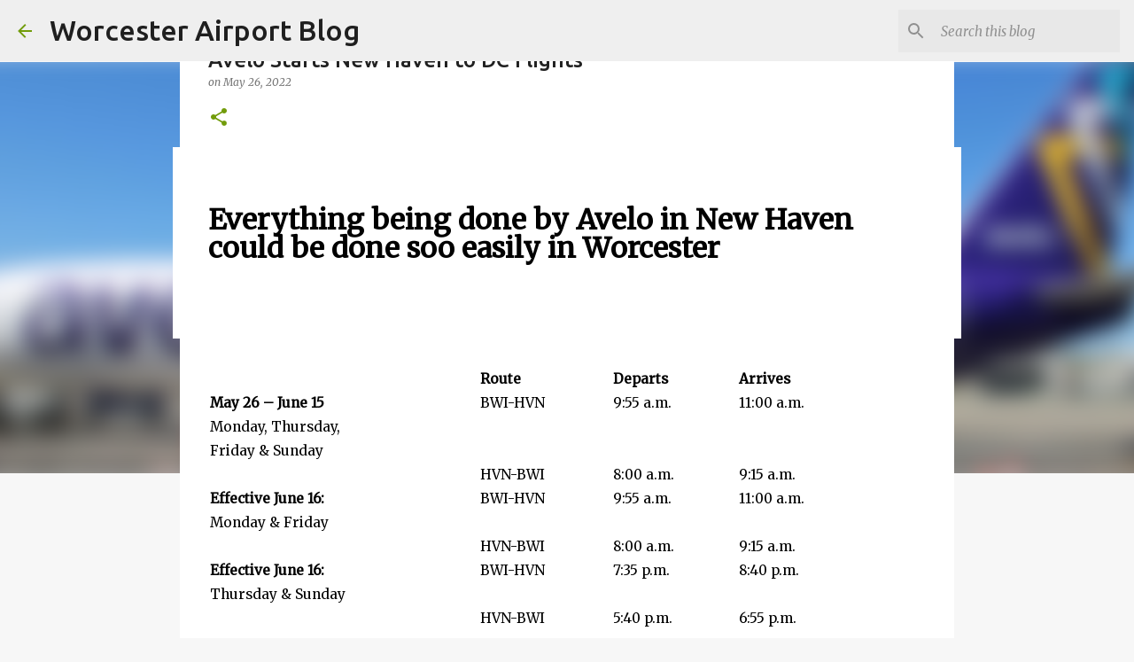

--- FILE ---
content_type: text/html; charset=utf-8
request_url: https://www.google.com/recaptcha/api2/aframe
body_size: 267
content:
<!DOCTYPE HTML><html><head><meta http-equiv="content-type" content="text/html; charset=UTF-8"></head><body><script nonce="BHDTv_ntpAB28XhW1PcJPg">/** Anti-fraud and anti-abuse applications only. See google.com/recaptcha */ try{var clients={'sodar':'https://pagead2.googlesyndication.com/pagead/sodar?'};window.addEventListener("message",function(a){try{if(a.source===window.parent){var b=JSON.parse(a.data);var c=clients[b['id']];if(c){var d=document.createElement('img');d.src=c+b['params']+'&rc='+(localStorage.getItem("rc::a")?sessionStorage.getItem("rc::b"):"");window.document.body.appendChild(d);sessionStorage.setItem("rc::e",parseInt(sessionStorage.getItem("rc::e")||0)+1);localStorage.setItem("rc::h",'1765433683330');}}}catch(b){}});window.parent.postMessage("_grecaptcha_ready", "*");}catch(b){}</script></body></html>